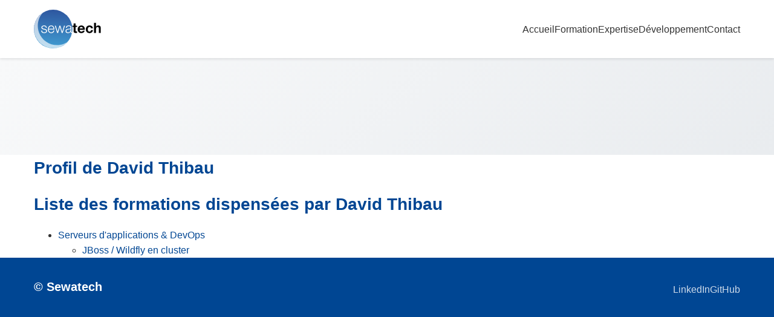

--- FILE ---
content_type: text/html
request_url: https://www.sewatech.fr/david-thibau.html
body_size: 906
content:
<!DOCTYPE html>
<html dir="ltr" lang="fr">
<head>
      <meta charset="UTF-8">
      <meta name="viewport" content="width=device-width, initial-scale=1.0">
      <title>Formation, conseil et développement java - sewatech</title>
      <meta name="description"
            content="Services de formation, conseil et développement logiciel avec Sewatech. Expertise technique pour vos projets informatiques.">
      <link rel="stylesheet" href="css/styles.css">
</head>


<body>
  <header class="header">
  <div class="container">
    <div class="nav">
      <div class="logo">
        <img src="img/logo-full.svg" alt="Sewatech" class="logo-img">
        <span class="logo-text"></span>
      </div>
      <nav class="navigation">
        <button class="nav-toggle" aria-label="Toggle navigation">
          <span></span>
          <span></span>
          <span></span>
        </button>
        <ul class="nav-menu">
          <li><a href="/" class="nav-link">Accueil</a></li>
          <li><a href="/formations" class="nav-link">Formation</a></li>
          <li><a href="/services" class="nav-link">Expertise</a></li>
          <li><a href="/developpement" class="nav-link">Développement</a></li>
          <li><a href="/#contact" class="nav-link">Contact</a></li>
        </ul>
      </nav>
    </div>
  </div>
</header>

  
  <main class="">
    <section id="home" class="hero">
      <div class="container">
        <div class="hero-content">
          <h1 class="hero-title"></h1>
          <p class="hero-subtitle"></p>
        </div>
      </div>
    </section>
    
    <div class="container">
      <div>
  <h2>Profil de David Thibau</h1>
  
  
</div>

<div class="plan">
  <h2>Liste des formations dispensées par David Thibau</h2>
  <ul>
    
    
    
    

    
    
    
    
    

    
    
    
    
    

    
    
    
    
    

    
    <li>
      <a href="formations-administration.html" >Serveurs d'applications & DevOps</a>
      <ul>
          
          <li>
              <a href="/formation-wildfly-cluster.html" title="Formation Formation Wildfly Cluster" >JBoss / Wildfly en cluster</a>
          </li>
          
      </ul>
    </li>
    
    
    
    
    

    
    
    
    
    

    
    
    
    
    

    
    
    
    
    

    
    
</ul>
</div>

<div>
  
</div>

    </div>
  </main>

  <footer class="footer">
  <div class="container">
    <div class="footer-content">
      <div class="footer-left">
        <span class="logo-text">&copy; Sewatech</span>
      </div>
      <div class="footer-right">
        <a href="https://www.linkedin.com/in/hassler/" target="_blank" class="social-link">LinkedIn</a>
        <a href="https://github.com/hasalex" target="_blank" class="social-link">GitHub</a>
      </div>
    </div>
  </div>
</footer>

<script src="js/script.js"></script>

</body>

</html>

--- FILE ---
content_type: text/css
request_url: https://www.sewatech.fr/css/styles.css
body_size: 4500
content:
/* Reset and base styles */
* {
    margin: 0;
    padding: 0;
    box-sizing: border-box;
}

html {
    scroll-behavior: smooth;
}

body {
    font-family: 'Liberation Sans', Arial, Helvetica, sans-serif;
    line-height: 1.6;
    color: #333;
    background-color: #fff;
}

.container {
    width: 100%;
    max-width: 1200px;
    margin: 0 auto;
    padding: 0 1rem;
}

/* Typography */
h1, h2, h3, h4, h5, h6 {
    font-weight: 600;
    margin-bottom: 1rem;
    color: #004693;
}

h1 { font-size: 2rem; }
h2 { font-size: 1.75rem; }
h3 { font-size: 1.5rem; }

p {
    margin-bottom: 1rem;
}

a {
    color: #004693;
    text-decoration: none;
}

a:hover {
    text-decoration: underline;
}

/* Buttons */
.btn {
    display: inline-block;
    padding: 0.75rem 1.5rem;
    border: none;
    border-radius: 4px;
    cursor: pointer;
    font-weight: 500;
    text-align: center;
    transition: all 0.3s ease;
    text-decoration: none;
}

.btn-primary {
    background-color: #004693;
    color: white;
}

.btn-primary:hover {
    background-color: #003366;
    text-decoration: none;
}

.btn-secondary {
    background-color: transparent;
    color: #004693;
    border: 2px solid #004693;
}

.btn-secondary:hover {
    background-color: #004693;
    color: white;
    text-decoration: none;
}

/* Header */
.header {
    background-color: #fff;
    box-shadow: 0 2px 4px rgba(0,0,0,0.1);
    position: sticky;
    top: 0;
    z-index: 1000;
}

.nav {
    display: flex;
    align-items: center;
    justify-content: space-between;
    padding: 1rem 0;
    position: relative;
}

.logo {
    display: flex;
    align-items: center;
    gap: 0.5rem;
}

.logo-img {
    height: 64px;
    width: auto;
}

.logo-text {
    font-size: 1.5rem;
    font-weight: 700;
    color: #004693;
}

/* Navigation */
.nav-toggle {
    display: none;
    background: none;
    border: none;
    flex-direction: column;
    cursor: pointer;
    padding: 0.5rem;
}

.nav-toggle span {
    display: block;
    width: 24px;
    height: 3px;
    background-color: #004693;
    margin: 3px 0;
    transition: 0.3s;
}

.nav-menu {
    display: flex;
    list-style: none;
    gap: 2rem;
}

.nav-link {
    font-weight: 500;
    color: #333;
    transition: color 0.3s ease;
}

.nav-link:hover {
    color: #004693;
    text-decoration: none;
}

/* Hero section */
.hero {
    background: linear-gradient(135deg, #f8f9fa 0%, #e9ecef 100%);
    padding: 4rem 0;
}

.hero-content {
    text-align: center;
    max-width: 800px;
    margin: 0 auto;
}

.hero-title {
    font-size: 2.5rem;
    margin-bottom: 1.5rem;
    color: #004693;
}

.hero-subtitle {
    font-size: 1.25rem;
    color: #666;
    margin-bottom: 2rem;
}

.hero-cta {
    display: flex;
    gap: 1rem;
    justify-content: center;
    flex-wrap: wrap;
}

/* Section titles */
.section-title {
    text-align: center;
    margin-bottom: 3rem;
    font-size: 2rem;
    color: #004693;
}

/* Services section */
.services {
    padding: 4rem 0;
    background-color: #fff;
}

.service-grid {
    display: grid;
    gap: 2rem;
    grid-template-columns: 1fr;
}

.service-card {
    background: #f8f9fa;
    padding: 2rem;
    border-radius: 8px;
    border: 1px solid #e9ecef;
    transition: transform 0.3s ease, box-shadow 0.3s ease;
}

.service-card:hover {
    transform: translateY(-4px);
    box-shadow: 0 8px 24px rgba(0,70,147,0.1);
}

.service-icon {
    color: #004693;
    margin-bottom: 1.5rem;
}

.service-title {
    color: #004693;
    margin-bottom: 1rem;
}

.service-description {
    color: #666;
    margin-bottom: 1.5rem;
}

.service-proof {
    border-top: 1px solid #e9ecef;
    padding-top: 1.5rem;
}

.testimonial {
    font-style: italic;
    color: #555;
    margin-bottom: 0.5rem;
    border-left: 4px solid #004693;
    padding-left: 1rem;
}

.testimonial-author {
    font-size: 0.9rem;
    color: #777;
    margin-bottom: 1rem;
}

/* About section */
.about {
    padding: 4rem 0;
    background-color: #f8f9fa;
}

.about-content {
    max-width: 800px;
    margin: 0 auto;
}

.about-description {
    font-size: 1.1rem;
    color: #666;
    margin-bottom: 2rem;
    text-align: center;
}

.expertise {
    margin-bottom: 2rem;
}

.expertise h3 {
    margin-bottom: 1rem;
    text-align: center;
}

.tech-tags {
    display: flex;
    gap: 0.5rem;
    flex-wrap: wrap;
    justify-content: center;
    margin-bottom: 2rem;
}

.tech-tag {
    background-color: #004693;
    color: white;
    padding: 0.25rem 0.75rem;
    border-radius: 16px;
    font-size: 0.8rem;
    font-weight: 500;
}

.tech-tag:hover {
    transform: scale(1.05);
}

.tech-tag.expert {
    background-color: #28a745;
}

.tech-tag.advanced {
    background-color: #007bff;
}

.tech-tag.intermediate {
    background-color: #6c757d;
}

.experience {
    display: grid;
    gap: 1.5rem;
    grid-template-columns: 1fr;
    text-align: center;
}

.experience-item {
    display: flex;
    flex-direction: column;
    align-items: center;
    gap: 0.5rem;
}

.experience-item strong {
    font-size: 1.5rem;
    color: #004693;
    font-weight: 700;
}

.experience-item span {
    color: #666;
}

/* Contact section */
.contact {
    padding: 4rem 0;
    background-color: #fff;
}

.contact-content {
    display: grid;
    gap: 3rem;
    grid-template-columns: 1fr;
    max-width: 1000px;
    margin: 0 auto;
}

.contact-info h3 {
    margin-bottom: 1rem;
}

.contact-info p {
    color: #666;
    margin-bottom: 2rem;
}

.contact-methods {
    display: grid;
    gap: 1rem;
    grid-template-columns: 1fr;
}

.contact-method {
    display: flex;
    flex-direction: column;
    gap: 0.25rem;
}

.contact-method strong {
    color: #004693;
    font-weight: 600;
}

.contact-method a {
    color: #666;
}

.contact-method a:hover {
    color: #004693;
}

/* Form styles */
.form {
    display: grid;
    gap: 1.5rem;
}

.form-group {
    display: flex;
    flex-direction: column;
    gap: 0.5rem;
}

.form-group label {
    font-weight: 500;
    color: #333;
}

.form-group input,
.form-group select,
.form-group textarea {
    padding: 0.75rem;
    border: 1px solid #ddd;
    border-radius: 4px;
    font-family: inherit;
    font-size: 1rem;
}

.form-group input:focus,
.form-group select:focus,
.form-group textarea:focus {
    outline: none;
    border-color: #004693;
    box-shadow: 0 0 0 2px rgba(0,70,147,0.1);
}

/* Page-specific styles */
.page-hero {
    background: linear-gradient(135deg, #004693 0%, #0056b3 100%);
    color: white;
    padding: 3rem 0;
}

.page-hero-content {
    text-align: center;
    max-width: 800px;
    margin: 0 auto;
}

.page-title {
    font-size: 2.5rem;
    margin-bottom: 1rem;
    color: white;
}

.page-subtitle {
    font-size: 1.25rem;
    margin-bottom: 2rem;
    opacity: 0.9;
}

.breadcrumb {
    display: flex;
    align-items: center;
    justify-content: center;
    gap: 0.5rem;
    font-size: 0.9rem;
}

.breadcrumb a {
    color: rgba(255,255,255,0.8);
    text-decoration: none;
}

.breadcrumb a:hover {
    color: white;
}

.breadcrumb-separator {
    opacity: 0.6;
}

/* Active navigation link */
.nav-link.active {
    color: #004693;
    font-weight: 600;
}

/* Formations overview */
.formations-overview {
    padding: 3rem 0;
    background-color: #f8f9fa;
}

.overview-content {
    text-align: center;
    max-width: 800px;
    margin: 0 auto;
}

.overview-content h2 {
    margin-bottom: 1.5rem;
}

.overview-content p {
    font-size: 1.1rem;
    color: #666;
    margin-bottom: 2rem;
}

.overview-stats {
    display: grid;
    grid-template-columns: repeat(auto-fit, minmax(200px, 1fr));
    gap: 2rem;
    margin-top: 2rem;
}

.stat-item {
    text-align: center;
}

.stat-item strong {
    display: block;
    font-size: 2rem;
    color: #004693;
    font-weight: 700;
    margin-bottom: 0.5rem;
}

.stat-item span {
    color: #666;
    font-size: 0.9rem;
}

/* Formations catalog */
.formations-catalog {
    padding: 4rem 0;
    background-color: white;
}

.formation-category {
    margin-bottom: 4rem;
}

.formation-category:last-child {
    margin-bottom: 0;
}

.category-title {
    font-size: 1.75rem;
    color: #004693;
    margin-bottom: 2rem;
    text-align: center;
    position: relative;
}

.category-title::after {
    content: '';
    display: block;
    width: 60px;
    height: 3px;
    background-color: #004693;
    margin: 0.75rem auto 0;
}

.formation-grid {
    display: grid;
    gap: 2rem;
    grid-template-columns: 1fr;
}

.formation-card {
    background: #fff;
    border: 1px solid #e9ecef;
    border-radius: 8px;
    overflow: hidden;
    transition: transform 0.3s ease, box-shadow 0.3s ease;
}

.formation-card:hover {
    transform: translateY(-4px);
    box-shadow: 0 8px 24px rgba(0,70,147,0.1);
}

.formation-header {
    background: #f8f9fa;
    padding: 1.5rem;
    border-bottom: 1px solid #e9ecef;
    display: flex;
    justify-content: space-between;
}

.formation-header h4 {
    color: #004693;
    font-size: 1.25rem;
    margin: 0;
}

.formation-meta span {
    background: #004693;
    color: white;
    padding: 0.5rem 1rem;
    border-radius: 16px;
    font-size: 0.85rem;
    font-weight: 500;
}

.archive {
	background-color: #ffffff;
    opacity: 60%;
}
.archive h1:after, a.archive:after {
	content: " (archive)";
}

.duration {
    background: #28a745 !important;
}

.level {
    background: #6c757d !important;
}

.formation-content {
    padding: 2rem;
}

.formation-content p {
    color: #666;
    margin-bottom: 1.5rem;
}

.formation-topics {
    list-style: none;
    margin-bottom: 2rem;
}

.formation-topics li {
    padding: 0.5rem 0;
    padding-left: 1.5rem;
    position: relative;
    color: #555;
    border-bottom: 1px solid #f8f9fa;
}

.formation-topics li::before {
    content: '✓';
    position: absolute;
    left: 0;
    color: #28a745;
    font-weight: bold;
}

.formation-topics li:last-child {
    border-bottom: none;
}

.formation-testimonial {
    background: #f8f9fa;
    padding: 1.5rem;
    border-radius: 6px;
    border-left: 4px solid #004693;
}

.formation-testimonial blockquote {
    font-style: italic;
    color: #555;
    margin-bottom: 0.75rem;
    font-size: 0.95rem;
}

.formation-testimonial cite {
    font-size: 0.85rem;
    color: #777;
    font-style: normal;
}

.formation-actions {
    margin-top: 1.5rem;
    text-align: center;
}

.formation-header h4 a {
    color: #004693;
    text-decoration: none;
}

.formation-header h4 a:hover {
    text-decoration: underline;
}

.btn-sm {
    padding: 0.5rem 1rem;
    font-size: 0.9rem;
}

/* Benefits section */
.formation-benefits {
    padding: 4rem 0;
    background-color: #f8f9fa;
}

.benefits-grid {
    display: grid;
    gap: 2rem;
    grid-template-columns: 1fr;
    margin-top: 3rem;
}

.benefit-card {
    background: white;
    padding: 2rem;
    border-radius: 8px;
    text-align: center;
    border: 1px solid #e9ecef;
}

.benefit-icon {
    color: #004693;
    margin-bottom: 1.5rem;
}

.benefit-card h3 {
    color: #004693;
    margin-bottom: 1rem;
}

.benefit-card p {
    color: #666;
    margin: 0;
}

/* CTA section */
.formation-cta {
    padding: 4rem 0;
    background: linear-gradient(135deg, #004693 0%, #0056b3 100%);
    color: white;
}

.cta-content {
    text-align: center;
    max-width: 600px;
    margin: 0 auto;
}

.cta-content h2 {
    margin-bottom: 1rem;
}

.cta-content p {
    font-size: 1.1rem;
    margin-bottom: 2rem;
    opacity: 0.9;
}

.cta-actions {
    display: flex;
    gap: 1rem;
    justify-content: center;
    flex-wrap: wrap;
}

.formation-cta .btn-secondary {
    border-color: white;
    color: white;
}

.formation-cta .btn-secondary:hover {
    background-color: white;
    color: #004693;
}

/* Course detail page styles */
.course-overview {
    padding: 3rem 0;
    background-color: white;
}

.course-info-grid {
    display: grid;
    gap: 3rem;
    grid-template-columns: 1fr;
}

.course-main-info h2 {
    margin-bottom: 1.5rem;
}

.course-description {
    font-size: 1.1rem;
    color: #666;
    margin-bottom: 2rem;
}

.course-highlights {
    display: grid;
    grid-template-columns: repeat(auto-fit, minmax(120px, 1fr));
    gap: 1.5rem;
    margin-top: 2rem;
}

.highlight-item {
    text-align: center;
    padding: 1rem;
    background: #f8f9fa;
    border-radius: 8px;
    border: 1px solid #e9ecef;
}

.highlight-item strong {
    display: block;
    font-size: 1.5rem;
    color: #004693;
    font-weight: 700;
    margin-bottom: 0.5rem;
}

.highlight-item span {
    color: #666;
    font-size: 0.9rem;
}

.meta-card {
    background: #f8f9fa;
    padding: 2rem;
    border-radius: 8px;
    border: 1px solid #e9ecef;
}

.meta-card h3 {
    margin-bottom: 1.5rem;
    color: #004693;
}

.meta-items {
    display: grid;
    gap: 1rem;
}

.meta-item {
    display: flex;
    justify-content: space-between;
    align-items: center;
    padding: 0.75rem 0;
    border-bottom: 1px solid #e9ecef;
}

.meta-item:last-child {
    border-bottom: none;
}

.meta-label {
    font-weight: 500;
    color: #333;
}

.meta-value {
    color: #666;
    text-align: right;
}

/* Audience section */
.course-audience {
    padding: 4rem 0;
    background-color: #f8f9fa;
}

.audience-grid {
    display: grid;
    gap: 2rem;
    grid-template-columns: 1fr;
    margin-top: 3rem;
}

.audience-card {
    background: white;
    padding: 2rem;
    border-radius: 8px;
    text-align: center;
    border: 1px solid #e9ecef;
    transition: transform 0.3s ease, box-shadow 0.3s ease;
}

.audience-card:hover {
    transform: translateY(-4px);
    box-shadow: 0 8px 24px rgba(0,70,147,0.1);
}

.audience-icon {
    color: #004693;
    margin-bottom: 1.5rem;
}

.audience-card h3 {
    color: #004693;
    margin-bottom: 1rem;
}

.audience-card p {
    color: #666;
    margin: 0;
}

/* Prerequisites section */
.course-prerequisites {
    padding: 4rem 0;
    background-color: white;
}

.prerequisites-content {
    display: grid;
    gap: 3rem;
    grid-template-columns: 1fr;
    margin-top: 3rem;
}

.prerequisites-required,
.prerequisites-recommended {
    padding: 2rem;
    border-radius: 8px;
    border: 1px solid #e9ecef;
}

.prerequisites-required {
    background: #f0fff4;
    border-color: #c6f6d5;
}

.prerequisites-recommended {
    background: #f0fff499;
    border-color: #c6f6d599;
}

.prerequisites-required h3 {
    color: #2f855a;
    margin-bottom: 1.5rem;
}

.prerequisites-recommended h3 {
    color: #2f855a99;
    margin-bottom: 1.5rem;
}

.prerequisites-list {
    list-style: none;
    margin: 0;
}

.prerequisites-list li {
    padding: 0.5rem 0;
    padding-left: 1.5rem;
    position: relative;
    color: #555;
}

.prerequisites-required .prerequisites-list li::before {
    content: '●';
    position: absolute;
    left: 0;
    color: #2f855a;
    font-weight: bold;
}

.prerequisites-recommended .prerequisites-list li::before {
    content: '○';
    position: absolute;
    left: 0;
    color: #2f855a;
    font-weight: bold;
}

/* Environment section */
.course-environment {
    padding: 4rem 0;
    background-color: #f8f9fa;
}

.environment-grid {
    display: grid;
    gap: 2rem;
    grid-template-columns: 1fr;
    margin-top: 3rem;
}

.environment-category {
    background: white;
    padding: 2rem;
    border-radius: 8px;
    border: 1px solid #e9ecef;
}

.environment-category h3 {
    color: #004693;
    margin-bottom: 1.5rem;
}

.tech-list {
    display: flex;
    flex-wrap: wrap;
    gap: 0.5rem;
}

.tech-item {
    background: #004693;
    color: white;
    padding: 0.25rem 0.75rem;
    border-radius: 16px;
    font-size: 0.85rem;
    font-weight: 500;
}

.tools-list,
.system-requirements {
    display: grid;
    gap: 1rem;
}

.tool-item,
.requirement-item {
    padding: 0.75rem 0;
    border-bottom: 1px solid #f8f9fa;
}

.tool-item:last-child,
.requirement-item:last-child {
    border-bottom: none;
}

/* Program section */
.course-program {
    padding: 4rem 0;
    background-color: white;
}

.program-days {
    margin-top: 3rem;
}

.program-day {
    background: #f8f9fa;
    border-radius: 8px;
    margin-bottom: 2rem;
    overflow: hidden;
    border: 1px solid #e9ecef;
}

.program-day:last-child {
    margin-bottom: 0;
}

.day-header {
    background: #004693;
    color: white;
    padding: 1.5rem 2rem;
    display: flex;
    justify-content: space-between;
    align-items: center;
}

.day-header h3 {
    color: white;
    margin: 0;
}

.day-duration {
    background: rgba(255,255,255,0.2);
    padding: 0.25rem 0.75rem;
    border-radius: 16px;
    font-size: 0.85rem;
    font-weight: 500;
}

.day-content {
    padding: 2rem;
}

.day-content h4 {
    color: #004693;
    margin-bottom: 1rem;
    font-size: 1.1rem;
}

.program-day .sect2 {
    list-style: none;
    margin: 0 0 1.5rem 0;
}

.program-day .sect2 li {
    padding-left: 1.5rem;
    position: relative;
    color: #555;
}

.program-day .sect2 li:last-child {
    border-bottom: none;
}

.program-day .sect2 li::before {
    content: '→';
    position: absolute;
    left: 0;
    color: #004693;
    font-weight: bold;
}

.program-day .sect2 li strong {
    color: #28a745;
}

/* Outcomes section */
.course-outcomes {
    padding: 4rem 0;
    background-color: #f8f9fa;
}

.outcomes-grid {
    display: grid;
    gap: 2rem;
    grid-template-columns: 1fr;
    margin-top: 3rem;
}

.outcome-category {
    background: white;
    padding: 2rem;
    border-radius: 8px;
    border: 1px solid #e9ecef;
}

.outcome-category h3 {
    color: #004693;
    margin-bottom: 1.5rem;
}

.outcomes-list,
.deliverables-list,
.certification-list {
    list-style: none;
    margin: 0;
}

.outcomes-list li,
.deliverables-list li,
.certification-list li {
    padding: 0.5rem 0;
    padding-left: 1.5rem;
    position: relative;
    color: #555;
}

.outcomes-list li::before,
.deliverables-list li::before {
    content: '✓';
    position: absolute;
    left: 0;
    color: #28a745;
    font-weight: bold;
}

.certification-list li::before {
    content: '🏆';
    position: absolute;
    left: 0;
}

.certification-info p {
    color: #666;
    margin-bottom: 1rem;
}

/* Testimonial section */
.course-testimonial {
    padding: 4rem 0;
    background: linear-gradient(135deg, #f8f9fa 0%, #e9ecef 100%);
}

.testimonial-content {
    max-width: 800px;
    margin: 0 auto;
    text-align: center;
}

.main-testimonial {
    font-size: 1.25rem;
    font-style: italic;
    color: #555;
    margin-bottom: 2rem;
    padding: 2rem;
    background: white;
    border-radius: 8px;
    border-left: 4px solid #004693;
}

.testimonial-author {
    display: flex;
    justify-content: space-between;
    align-items: center;
    flex-wrap: wrap;
    gap: 1rem;
}

.author-info strong {
    display: block;
    color: #004693;
    font-size: 1.1rem;
    margin-bottom: 0.25rem;
}

.author-info span {
    color: #666;
    font-size: 0.9rem;
}

.testimonial-rating {
    display: flex;
    align-items: center;
    gap: 0.5rem;
}

.stars {
    color: #ffd700;
    font-size: 1.25rem;
}

.rating-text {
    color: #004693;
    font-weight: 600;
}

/* Conseil page styles */
.conseil-overview {
    padding: 3rem 0;
    background-color: white;
}

.overview-content {
    max-width: 1000px;
    margin: 0 auto;
}

.overview-content h2 {
    text-align: center;
    margin-bottom: 1.5rem;
}

.overview-content p {
    font-size: 1.1rem;
    color: #666;
    text-align: center;
    margin-bottom: 3rem;
}

.conseil-values {
    display: grid;
    gap: 2rem;
    grid-template-columns: 1fr;
    margin-top: 3rem;
}

.value-item {
    text-align: center;
    padding: 2rem;
    background: #f8f9fa;
    border-radius: 8px;
    border: 1px solid #e9ecef;
}

.value-icon {
    color: #004693;
    margin-bottom: 1.5rem;
}

.value-item h3 {
    color: #004693;
    margin-bottom: 1rem;
}

.value-item p {
    color: #666;
    margin: 0;
    font-size: 1rem;
}

/* Services grid */
.conseil-services {
    padding: 4rem 0;
    background-color: #f8f9fa;
}

.services-grid {
    display: grid;
    gap: 2rem;
    grid-template-columns: 1fr;
    margin-top: 3rem;
}

.service-detail-card {
    background: white;
    padding: 2rem;
    border-radius: 8px;
    border: 1px solid #e9ecef;
    transition: transform 0.3s ease, box-shadow 0.3s ease;
}

.service-detail-card:hover {
    transform: translateY(-4px);
    box-shadow: 0 8px 24px rgba(0,70,147,0.1);
}

.service-detail-card .service-icon {
    color: #004693;
    margin-bottom: 1.5rem;
}

.service-detail-card h3 {
    color: #004693;
    margin-bottom: 1rem;
}

.service-detail-card p {
    color: #666;
    margin-bottom: 1.5rem;
}

.service-features {
    list-style: none;
    margin-bottom: 1.5rem;
}

.service-features li {
    padding: 0.5rem 0;
    padding-left: 1.5rem;
    position: relative;
    color: #555;
    border-bottom: 1px solid #f8f9fa;
}

.service-features li::before {
    content: '✓';
    position: absolute;
    left: 0;
    color: #28a745;
    font-weight: bold;
}

.service-features li:last-child {
    border-bottom: none;
}

.service-duration {
    background: #e3f2fd;
    padding: 0.75rem;
    border-radius: 6px;
    color: #004693;
    font-size: 0.9rem;
    border-left: 4px solid #004693;
}

/* Projects section */
.conseil-projects {
    padding: 4rem 0;
    background-color: white;
}

.projects-intro {
    text-align: center;
    color: #666;
    font-size: 1.1rem;
    margin-bottom: 3rem;
    max-width: 600px;
    margin-left: auto;
    margin-right: auto;
}

.projects-grid {
    display: grid;
    gap: 3rem;
    margin-top: 3rem;
}

.project-card {
    background: #f8f9fa;
    border-radius: 8px;
    overflow: hidden;
    border: 1px solid #e9ecef;
    transition: transform 0.3s ease, box-shadow 0.3s ease;
}

.project-card:hover {
    transform: translateY(-4px);
    box-shadow: 0 12px 32px rgba(0,70,147,0.1);
}

.project-header {
    background: #004693;
    color: white;
    padding: 1.5rem;
    display: flex;
    justify-content: space-between;
}

.project-meta {
    display: flex;
    gap: 1rem;
    margin-bottom: 1rem;
    flex-wrap: wrap;
}

.project-type,
.project-duration {
    background: rgba(255,255,255,0.2);
    padding: 0.25rem 0.75rem;
    border-radius: 16px;
    font-size: 0.85rem;
    font-weight: 500;
}

.project-header h3 {
    color: white;
    margin: 0;
    font-size: 1.5rem;
}

.project-content {
    padding: 2rem;
}

.project-content h4 {
    color: #004693;
    margin-bottom: 1rem;
    margin-top: 2rem;
    font-size: 1.1rem;
}

.project-content h4:first-child {
    margin-top: 0;
}

.project-context p,
.project-solution p,
.project-results p {
    color: #666;
    margin-bottom: 1rem;
}

.project-challenges ul,
.project-solution ul {
    list-style: none;
    margin-bottom: 1.5rem;
}

.project-challenges li,
.project-solution li {
    padding: 0.5rem 0;
    padding-left: 1.5rem;
    position: relative;
    color: #555;
}

.project-challenges li::before {
    content: '⚠';
    position: absolute;
    left: 0;
    color: #dc3545;
}

.project-solution li::before {
    content: '→';
    position: absolute;
    left: 0;
    color: #004693;
    font-weight: bold;
}

.results-metrics {
    display: grid;
    grid-template-columns: repeat(auto-fit, minmax(120px, 1fr));
    gap: 1.5rem;
    margin: 1.5rem 0;
}

.metric-item {
    text-align: center;
    padding: 1rem;
    background: white;
    border-radius: 8px;
    border: 2px solid #e3f2fd;
}

.metric-item strong {
    display: block;
    font-size: 1.5rem;
    color: #004693;
    font-weight: 700;
    margin-bottom: 0.5rem;
}

.metric-item span {
    color: #666;
    font-size: 0.9rem;
}

.tech-stack {
    display: flex;
    flex-wrap: wrap;
    gap: 0.5rem;
    margin-top: 1rem;
}

.project-card .tech-item {
    background: #004693;
    color: white;
    padding: 0.25rem 0.75rem;
    border-radius: 16px;
    font-size: 0.85rem;
    font-weight: 500;
}

/* Conseil testimonial */
.conseil-testimonial {
    padding: 4rem 0;
    background: linear-gradient(135deg, #f8f9fa 0%, #e9ecef 100%);
}

/* Development page styles */
.dev-overview {
    padding: 3rem 0;
    background-color: white;
}

.dev-values {
    display: grid;
    gap: 2rem;
    grid-template-columns: 1fr;
    margin-top: 3rem;
}

/* Technologies section */
.dev-technologies {
    padding: 4rem 0;
    background-color: #f8f9fa;
}

.tech-overview {
    display: grid;
    gap: 2rem;
    grid-template-columns: 1fr;
    margin-top: 3rem;
}

.tech-category-compact {
    background: white;
    padding: 2rem;
    border-radius: 8px;
    border: 1px solid #e9ecef;
    text-align: center;
}

.tech-category-compact h3 {
    color: #004693;
    margin-bottom: 1.5rem;
    font-size: 1.25rem;
}

.expertise-legend {
    display: flex;
    justify-content: center;
    gap: 2rem;
    margin-top: 3rem;
    flex-wrap: wrap;
}

.legend-item {
    display: flex;
    align-items: center;
    gap: 0.75rem;
    background: white;
    padding: 1rem 1.5rem;
    border-radius: 8px;
    border: 1px solid #e9ecef;
}

.legend-item .tech-tag {
    padding: 0.25rem 0.75rem;
    border-radius: 16px;
    font-size: 0.8rem;
    font-weight: 500;
    color: white;
}

.legend-text {
    color: #666;
    font-size: 0.9rem;
}

/* Dev projects section */
.dev-projects {
    padding: 4rem 0;
    background-color: white;
}

/* Dev testimonial */
.dev-testimonial {
    padding: 4rem 0;
    background: linear-gradient(135deg, #f8f9fa 0%, #e9ecef 100%);
}

/* Dev CTA */
.common-cta {
    padding: 4rem 0;
    background: linear-gradient(135deg, #f8f9fa 0%, #e9ecef 100%);
}

.common-cta .cta-content {
    text-align: center;
    max-width: 600px;
    margin: 0 auto;
}

.common-cta .cta-content h2 {
    margin-bottom: 1rem;
}

.common-cta .cta-content p {
    font-size: 1.1rem;
    margin-bottom: 2rem;
    opacity: 0.9;
}

.common-cta .cta-actions {
    display: flex;
    gap: 1rem;
    justify-content: center;
    flex-wrap: wrap;
    margin-bottom: 2rem;
}

.common-cta .cta-info {
    opacity: 0.8;
}

/* Footer */
.footer {
    background-color: #004693;
    color: white;
    padding: 2rem 0;
}

.footer-content {
    display: flex;
    align-items: center;
    justify-content: space-between;
    flex-wrap: wrap;
    gap: 1rem;
}

.footer-left .logo-text {
    color: white;
    font-size: 1.25rem;
    font-weight: 600;
    margin-bottom: 0.5rem;
    display: block;
}

.footer-left p {
    color: rgba(255,255,255,0.8);
    margin: 0;
    font-size: 0.9rem;
}

.footer-right {
    display: flex;
    gap: 1.5rem;
}

.social-link {
    color: rgba(255,255,255,0.8);
    font-weight: 500;
    transition: color 0.3s ease;
}

.social-link:hover {
    color: white;
    text-decoration: none;
}

.plan ul {
    padding-left: 40px;
}

/* Mobile styles */
@media (max-width: 768px) {
    .nav-toggle {
        display: flex;
    }
    
    .nav-menu {
        position: absolute;
        top: 100%;
        left: 0;
        width: 100%;
        background-color: white;
        box-shadow: 0 4px 8px rgba(0,0,0,0.1);
        flex-direction: column;
        padding: 1rem 0;
        opacity: 0;
        visibility: hidden;
        transform: translateY(-10px);
        transition: all 0.3s ease;
        z-index: 1000;
    }
    
    .nav-menu.active {
        opacity: 1;
        visibility: visible;
        transform: translateY(0);
    }
    
    .nav-menu li {
        text-align: center;
        padding: 0.5rem 0;
    }
    
    .hero-title {
        font-size: 2rem;
    }
    
    .hero-subtitle {
        font-size: 1.1rem;
    }
    
    .hero-cta {
        flex-direction: column;
        align-items: center;
    }
    
    .btn {
        width: 100%;
        max-width: 280px;
    }
    
    .contact-methods {
        grid-template-columns: 1fr;
    }
    
    .footer-content {
        flex-direction: column;
        text-align: center;
    }
}

/* Tablet styles */
@media (min-width: 769px) {
    .service-grid {
        grid-template-columns: 1fr;
    }
    
    .contact-content {
        grid-template-columns: 1fr 1fr;
        align-items: start;
    }
    
    .contact-methods {
        grid-template-columns: 1fr 1fr;
    }
    
    .experience {
        grid-template-columns: repeat(3, 1fr);
    }
}

/* Desktop styles */
@media (min-width: 1024px) {
    .hero-title {
        font-size: 3rem;
    }
    
    .hero-subtitle {
        font-size: 1.375rem;
    }
    
    .service-grid {
        grid-template-columns: repeat(3, 1fr);
    }
    
    .hero-cta {
        flex-direction: row;
    }
    
    .btn {
        width: auto;
    }
    
    .formation-grid {
        grid-template-columns: repeat(2, 1fr);
    }
    
    .benefits-grid {
        grid-template-columns: repeat(2, 1fr);
    }
    
    .course-info-grid {
        grid-template-columns: 2fr 1fr;
    }
    
    .audience-grid {
        grid-template-columns: repeat(3, 1fr);
    }
    
    .prerequisites-content {
        grid-template-columns: repeat(2, 1fr);
    }
    
    .environment-grid {
        grid-template-columns: repeat(2, 1fr);
    }
    
    .outcomes-grid {
        grid-template-columns: repeat(2, 1fr);
    }
    
    .conseil-values {
        grid-template-columns: repeat(3, 1fr);
    }
    
    .services-grid {
        grid-template-columns: repeat(2, 1fr);
    }
    
    .dev-values {
        grid-template-columns: repeat(3, 1fr);
    }
    
    .tech-overview {
        grid-template-columns: repeat(2, 1fr);
    }
    
    .expertise-legend {
        flex-direction: row;
        justify-content: center;
    }
}

--- FILE ---
content_type: application/javascript
request_url: https://www.sewatech.fr/js/script.js
body_size: 649
content:
// Mobile navigation toggle
document.addEventListener('DOMContentLoaded', function() {
    const navToggle = document.querySelector('.nav-toggle');
    const navMenu = document.querySelector('.nav-menu');
    const navLinks = document.querySelectorAll('.nav-link');

    // Toggle mobile menu
    if (navToggle) {
        navToggle.addEventListener('click', function() {
            navMenu.classList.toggle('active');
            
            // Toggle hamburger animation
            const spans = navToggle.querySelectorAll('span');
            if (navMenu.classList.contains('active')) {
                spans[0].style.transform = 'rotate(45deg) translate(5px, 5px)';
                spans[1].style.opacity = '0';
                spans[2].style.transform = 'rotate(-45deg) translate(7px, -6px)';
            } else {
                spans[0].style.transform = 'none';
                spans[1].style.opacity = '1';
                spans[2].style.transform = 'none';
            }
        });
    }

    // Close mobile menu when clicking on a link
    navLinks.forEach(link => {
        link.addEventListener('click', function() {
            if (navMenu) {
                navMenu.classList.remove('active');
                
                // Reset hamburger animation
                if (navToggle) {
                    const spans = navToggle.querySelectorAll('span');
                    spans[0].style.transform = 'none';
                    spans[1].style.opacity = '1';
                    spans[2].style.transform = 'none';
                }
            }
        });
    });

    // Close mobile menu when clicking outside
    document.addEventListener('click', function(event) {
        if (navMenu && navToggle && !navToggle.contains(event.target) && !navMenu.contains(event.target)) {
            navMenu.classList.remove('active');
            
            // Reset hamburger animation
            const spans = navToggle.querySelectorAll('span');
            spans[0].style.transform = 'none';
            spans[1].style.opacity = '1';
            spans[2].style.transform = 'none';
        }
    });
});

// Smooth scrolling for anchor links
document.querySelectorAll('a[href^="#"]').forEach(anchor => {
    anchor.addEventListener('click', function(e) {
        e.preventDefault();
        const target = document.querySelector(this.getAttribute('href'));
        if (target) {
            const headerOffset = 80;
            const elementPosition = target.getBoundingClientRect().top;
            const offsetPosition = elementPosition + window.pageYOffset - headerOffset;
            
            window.scrollTo({
                top: offsetPosition,
                behavior: 'smooth'
            });
        }
    });
});


--- FILE ---
content_type: image/svg+xml
request_url: https://www.sewatech.fr/img/logo-full.svg
body_size: 11666
content:
<?xml version="1.0" encoding="UTF-8" standalone="no"?>
<!-- Created with Inkscape (http://www.inkscape.org/) -->

<svg
   xmlns:dc="http://purl.org/dc/elements/1.1/"
   xmlns:cc="http://creativecommons.org/ns#"
   xmlns:rdf="http://www.w3.org/1999/02/22-rdf-syntax-ns#"
   xmlns:svg="http://www.w3.org/2000/svg"
   xmlns="http://www.w3.org/2000/svg"
   xmlns:sodipodi="http://sodipodi.sourceforge.net/DTD/sodipodi-0.dtd"
   xmlns:inkscape="http://www.inkscape.org/namespaces/inkscape"
   width="37.594379mm"
   height="21.633392mm"
   id="svg2269"
   sodipodi:version="0.32"
   inkscape:version="0.92.3 (2405546, 2018-03-11)"
   sodipodi:docname="logo-full.svg"
   inkscape:output_extension="org.inkscape.output.svg.inkscape"
   version="1.1">
  <defs
     id="defs2271">
    <linearGradient
       y2="-12.9292"
       x2="43.221001"
       y1="95.244102"
       x1="38.543499"
       gradientUnits="userSpaceOnUse"
       id="SVGID_1_">
      <stop
         id="stop2489"
         style="stop-color:#43A9DB"
         offset="0" />
      <stop
         id="stop2491"
         style="stop-color:#2B4B97"
         offset="1" />
    </linearGradient>
  </defs>
  <sodipodi:namedview
     id="base"
     pagecolor="#ffffff"
     bordercolor="#666666"
     borderopacity="1.0"
     inkscape:pageopacity="0.0"
     inkscape:pageshadow="2"
     inkscape:zoom="1.6360264"
     inkscape:cx="-28.535208"
     inkscape:cy="-29.397099"
     inkscape:document-units="px"
     inkscape:current-layer="layer1"
     inkscape:window-width="1400"
     inkscape:window-height="990"
     inkscape:window-x="67"
     inkscape:window-y="27"
     showgrid="false"
     fit-margin-top="0"
     fit-margin-left="0"
     fit-margin-right="0"
     fit-margin-bottom="0"
     inkscape:window-maximized="0" />
  <metadata
     id="metadata2274">
    <rdf:RDF>
      <cc:Work
         rdf:about="">
        <dc:format>image/svg+xml</dc:format>
        <dc:type
           rdf:resource="http://purl.org/dc/dcmitype/StillImage" />
        <dc:title></dc:title>
      </cc:Work>
    </rdf:RDF>
  </metadata>
  <g
     inkscape:label="Calque 1"
     inkscape:groupmode="layer"
     id="layer1"
     transform="translate(-120.38407,-80.051612)">
    <circle
       transform="translate(120.37307,80.04061)"
       style="fill:url(#SVGID_1_)"
       id="circle2493"
       r="40.882"
       cy="40.893002"
       cx="40.893002" />
    <g
       transform="translate(120.37307,80.04061)"
       id="g2495">
      <path
         style="fill:#ffffff"
         id="path2497"
         d="M 25.183,36.753 C 24.965,36.328 24.673,35.977 24.308,35.7 23.942,35.423 23.522,35.221 23.047,35.092 22.572,34.964 22.068,34.9 21.534,34.9 c -0.415,0 -0.835,0.044 -1.261,0.133 -0.426,0.089 -0.815,0.237 -1.171,0.445 -0.356,0.208 -0.643,0.479 -0.86,0.815 -0.218,0.337 -0.326,0.752 -0.326,1.246 0,0.415 0.104,0.767 0.312,1.053 0.208,0.287 0.47,0.529 0.786,0.727 0.316,0.198 0.662,0.361 1.038,0.49 0.375,0.128 0.722,0.232 1.038,0.311 l 2.491,0.564 c 0.534,0.079 1.063,0.222 1.587,0.43 0.524,0.208 0.989,0.48 1.394,0.816 0.405,0.336 0.736,0.751 0.994,1.246 0.257,0.495 0.386,1.078 0.386,1.75 0,0.831 -0.188,1.538 -0.563,2.121 -0.376,0.583 -0.856,1.058 -1.439,1.424 -0.583,0.366 -1.241,0.627 -1.972,0.786 -0.732,0.158 -1.453,0.237 -2.165,0.237 -1.8,0 -3.258,-0.425 -4.375,-1.275 -1.117,-0.85 -1.755,-2.214 -1.913,-4.093 h 1.869 c 0.079,1.266 0.539,2.22 1.379,2.862 0.84,0.642 1.884,0.964 3.129,0.964 0.455,0 0.924,-0.049 1.409,-0.148 0.484,-0.099 0.935,-0.267 1.35,-0.504 0.416,-0.237 0.756,-0.538 1.023,-0.904 0.267,-0.366 0.4,-0.816 0.4,-1.35 0,-0.455 -0.094,-0.835 -0.282,-1.142 -0.188,-0.306 -0.44,-0.563 -0.756,-0.771 -0.316,-0.208 -0.678,-0.38 -1.083,-0.519 -0.406,-0.138 -0.816,-0.257 -1.231,-0.356 L 20.32,41.724 c -0.613,-0.158 -1.177,-0.341 -1.691,-0.549 -0.514,-0.208 -0.964,-0.464 -1.35,-0.771 -0.385,-0.306 -0.687,-0.682 -0.904,-1.127 -0.218,-0.445 -0.327,-0.994 -0.327,-1.646 0,-0.771 0.173,-1.434 0.519,-1.987 0.346,-0.553 0.796,-0.998 1.35,-1.334 0.554,-0.336 1.172,-0.583 1.854,-0.742 0.682,-0.158 1.359,-0.237 2.032,-0.237 0.771,0 1.487,0.099 2.15,0.297 0.662,0.198 1.246,0.504 1.75,0.919 0.504,0.415 0.904,0.93 1.201,1.542 0.296,0.613 0.464,1.335 0.504,2.166 H 25.539 C 25.519,37.677 25.4,37.178 25.183,36.753 Z"
         inkscape:connector-curvature="0" />
      <path
         style="fill:#ffffff"
         id="path2499"
         d="m 32.019,44.02 c 0.188,0.722 0.489,1.37 0.905,1.943 0.415,0.574 0.939,1.048 1.572,1.424 0.633,0.376 1.394,0.563 2.284,0.563 1.364,0 2.432,-0.356 3.203,-1.068 0.771,-0.712 1.305,-1.661 1.602,-2.847 h 1.869 c -0.396,1.74 -1.123,3.084 -2.18,4.034 -1.058,0.949 -2.556,1.423 -4.493,1.423 -1.207,0 -2.25,-0.212 -3.129,-0.638 -0.88,-0.425 -1.597,-1.008 -2.15,-1.75 -0.554,-0.742 -0.964,-1.602 -1.231,-2.581 -0.267,-0.979 -0.4,-2.012 -0.4,-3.1 0,-1.008 0.134,-1.997 0.4,-2.966 0.267,-0.969 0.677,-1.834 1.231,-2.595 0.553,-0.761 1.271,-1.374 2.15,-1.839 0.88,-0.464 1.923,-0.697 3.129,-0.697 1.226,0 2.273,0.248 3.144,0.742 0.871,0.494 1.577,1.142 2.121,1.942 0.543,0.801 0.934,1.721 1.171,2.759 0.237,1.038 0.336,2.091 0.296,3.159 H 31.737 c 0,0.673 0.094,1.37 0.282,2.092 z m 9.253,-5.71 C 41.044,37.658 40.723,37.079 40.308,36.575 39.893,36.071 39.389,35.665 38.795,35.359 38.202,35.053 37.529,34.9 36.778,34.9 c -0.771,0 -1.454,0.153 -2.047,0.459 -0.593,0.307 -1.097,0.712 -1.513,1.216 -0.415,0.504 -0.747,1.087 -0.994,1.75 -0.247,0.663 -0.411,1.34 -0.489,2.032 h 9.907 C 41.624,39.645 41.5,38.962 41.272,38.31 Z"
         inkscape:connector-curvature="0" />
      <path
         style="fill:#ffffff"
         id="path2501"
         d="m 46.478,33.772 3.915,13.11 h 0.059 l 3.737,-13.11 h 2.106 l 3.737,13.11 h 0.06 l 3.914,-13.11 h 1.988 L 61.07,49.077 H 59.023 L 55.256,36.204 h -0.06 L 51.459,49.077 H 49.412 L 44.489,33.772 Z"
         inkscape:connector-curvature="0" />
      <path
         style="fill:#ffffff"
         id="path2503"
         d="m 68.397,36.145 c 0.316,-0.653 0.746,-1.187 1.29,-1.602 0.544,-0.416 1.181,-0.722 1.913,-0.919 0.73,-0.198 1.542,-0.297 2.432,-0.297 0.672,0 1.345,0.064 2.018,0.193 0.672,0.129 1.275,0.371 1.809,0.727 0.534,0.356 0.969,0.855 1.305,1.498 0.336,0.643 0.505,1.478 0.505,2.506 v 8.126 c 0,0.752 0.366,1.127 1.097,1.127 0.219,0 0.416,-0.04 0.594,-0.119 v 1.572 c -0.218,0.04 -0.41,0.069 -0.578,0.089 -0.168,0.02 -0.381,0.03 -0.638,0.03 -0.475,0 -0.855,-0.064 -1.142,-0.193 -0.287,-0.128 -0.51,-0.312 -0.668,-0.549 -0.158,-0.237 -0.262,-0.519 -0.311,-0.845 -0.051,-0.326 -0.074,-0.687 -0.074,-1.083 h -0.061 c -0.336,0.495 -0.677,0.934 -1.022,1.32 -0.347,0.386 -0.731,0.708 -1.157,0.964 -0.426,0.257 -0.91,0.455 -1.453,0.593 -0.544,0.138 -1.191,0.208 -1.943,0.208 -0.711,0 -1.379,-0.084 -2.002,-0.252 -0.622,-0.167 -1.166,-0.435 -1.631,-0.801 -0.465,-0.366 -0.83,-0.831 -1.098,-1.394 -0.267,-0.563 -0.4,-1.231 -0.4,-2.002 0,-1.068 0.238,-1.903 0.713,-2.506 0.475,-0.603 1.102,-1.063 1.883,-1.379 0.781,-0.316 1.661,-0.538 2.64,-0.667 0.979,-0.128 1.973,-0.252 2.981,-0.371 0.395,-0.039 0.74,-0.089 1.037,-0.148 0.297,-0.06 0.544,-0.163 0.742,-0.312 0.197,-0.148 0.351,-0.351 0.459,-0.608 0.109,-0.257 0.164,-0.593 0.164,-1.009 0,-0.632 -0.104,-1.151 -0.313,-1.557 -0.207,-0.405 -0.494,-0.727 -0.859,-0.964 -0.366,-0.237 -0.791,-0.4 -1.275,-0.489 -0.484,-0.089 -1.004,-0.133 -1.557,-0.133 -1.188,0 -2.156,0.282 -2.907,0.845 -0.752,0.563 -1.147,1.468 -1.187,2.714 h -1.869 c 0.059,-0.89 0.247,-1.661 0.563,-2.313 z m 9.343,4.567 c -0.118,0.218 -0.347,0.376 -0.683,0.475 -0.336,0.099 -0.633,0.168 -0.89,0.208 -0.791,0.139 -1.606,0.263 -2.446,0.371 -0.842,0.109 -1.607,0.272 -2.299,0.489 -0.693,0.218 -1.261,0.529 -1.706,0.934 -0.444,0.406 -0.667,0.984 -0.667,1.735 0,0.475 0.094,0.895 0.281,1.26 0.188,0.366 0.439,0.683 0.757,0.949 0.315,0.267 0.683,0.47 1.097,0.608 0.416,0.138 0.841,0.208 1.275,0.208 0.713,0 1.395,-0.108 2.047,-0.326 0.652,-0.218 1.221,-0.534 1.705,-0.949 0.484,-0.416 0.871,-0.919 1.157,-1.513 0.286,-0.594 0.431,-1.265 0.431,-2.017 v -2.432 z"
         inkscape:connector-curvature="0" />
      <path
         id="path2505"
         d="m 91.649,33.743 v 2.817 h -3.084 v 7.593 c 0,0.711 0.119,1.186 0.355,1.423 0.238,0.237 0.713,0.356 1.424,0.356 0.238,0 0.465,-0.01 0.683,-0.03 0.218,-0.019 0.425,-0.049 0.622,-0.089 v 3.263 c -0.355,0.059 -0.751,0.099 -1.186,0.119 -0.436,0.02 -0.86,0.03 -1.275,0.03 -0.652,0 -1.271,-0.044 -1.854,-0.134 C 86.75,49.002 86.236,48.829 85.791,48.572 85.346,48.316 84.995,47.949 84.738,47.475 84.48,47 84.352,46.377 84.352,45.606 V 36.56 h -2.551 v -2.817 h 2.551 v -4.598 h 4.212 v 4.598 z"
         inkscape:connector-curvature="0" />
      <path
         id="path2507"
         d="m 98.174,45.399 c 0.633,0.613 1.543,0.919 2.729,0.919 0.85,0 1.581,-0.212 2.194,-0.638 0.613,-0.425 0.988,-0.875 1.127,-1.35 h 3.708 c -0.593,1.839 -1.503,3.154 -2.729,3.945 -1.226,0.791 -2.709,1.187 -4.448,1.187 -1.206,0 -2.294,-0.193 -3.263,-0.579 -0.969,-0.386 -1.789,-0.934 -2.462,-1.646 -0.673,-0.712 -1.191,-1.562 -1.558,-2.551 -0.365,-0.989 -0.548,-2.076 -0.548,-3.263 0,-1.146 0.188,-2.214 0.563,-3.203 0.375,-0.989 0.909,-1.844 1.602,-2.566 0.691,-0.721 1.518,-1.29 2.477,-1.705 0.959,-0.416 2.021,-0.623 3.188,-0.623 1.306,0 2.442,0.252 3.411,0.756 0.969,0.504 1.765,1.182 2.387,2.032 0.623,0.851 1.073,1.819 1.35,2.907 0.277,1.087 0.376,2.225 0.297,3.411 H 97.137 c 0.059,1.365 0.405,2.354 1.037,2.967 z m 4.762,-8.068 c -0.505,-0.553 -1.271,-0.83 -2.299,-0.83 -0.673,0 -1.231,0.114 -1.676,0.341 -0.445,0.228 -0.801,0.509 -1.068,0.845 -0.268,0.336 -0.455,0.692 -0.563,1.068 -0.108,0.376 -0.173,0.712 -0.192,1.008 h 6.852 c -0.199,-1.067 -0.55,-1.878 -1.054,-2.432 z"
         inkscape:connector-curvature="0" />
      <path
         id="path2509"
         d="m 118.017,36.501 c -0.673,0 -1.235,0.153 -1.69,0.459 -0.455,0.307 -0.826,0.702 -1.112,1.187 -0.287,0.485 -0.489,1.019 -0.608,1.602 -0.119,0.583 -0.178,1.162 -0.178,1.735 0,0.554 0.059,1.117 0.178,1.69 0.119,0.574 0.312,1.093 0.578,1.557 0.268,0.465 0.628,0.845 1.083,1.142 0.454,0.296 1.009,0.445 1.661,0.445 1.008,0 1.784,-0.282 2.328,-0.845 0.543,-0.563 0.885,-1.32 1.023,-2.269 h 4.063 c -0.277,2.037 -1.067,3.589 -2.373,4.657 -1.306,1.067 -2.976,1.602 -5.013,1.602 -1.146,0 -2.199,-0.193 -3.158,-0.579 -0.96,-0.386 -1.775,-0.924 -2.447,-1.616 -0.672,-0.692 -1.197,-1.518 -1.572,-2.477 -0.375,-0.959 -0.563,-2.012 -0.563,-3.159 0,-1.186 0.173,-2.288 0.519,-3.307 0.346,-1.018 0.855,-1.898 1.528,-2.64 0.672,-0.741 1.493,-1.32 2.462,-1.735 0.969,-0.416 2.076,-0.623 3.322,-0.623 0.908,0 1.783,0.119 2.624,0.356 0.841,0.237 1.592,0.598 2.255,1.083 0.662,0.485 1.201,1.088 1.615,1.81 0.416,0.722 0.653,1.577 0.713,2.565 h -4.123 c -0.278,-1.76 -1.316,-2.64 -3.115,-2.64 z"
         inkscape:connector-curvature="0" />
      <path
         id="path2511"
         d="m 131.927,27.899 v 7.979 h 0.089 c 0.533,-0.89 1.216,-1.537 2.047,-1.943 0.83,-0.405 1.641,-0.608 2.432,-0.608 1.127,0 2.051,0.153 2.773,0.46 0.722,0.307 1.29,0.731 1.705,1.275 0.416,0.544 0.707,1.206 0.875,1.987 0.168,0.782 0.252,1.646 0.252,2.596 v 9.432 h -4.211 v -8.661 c 0,-1.265 -0.198,-2.21 -0.594,-2.833 -0.396,-0.623 -1.098,-0.935 -2.105,-0.935 -1.147,0 -1.978,0.341 -2.492,1.023 -0.514,0.682 -0.771,1.805 -0.771,3.366 v 8.038 h -4.212 V 27.899 Z"
         inkscape:connector-curvature="0" />
    </g>
    <path
       style="opacity:0.68000028;fill:#ffffff"
       id="path2513"
       d="m 184.11107,152.15461 c -21.108,8.015 -44.718,-2.602 -52.731,-23.711 -5.705,-15.027 -1.963,-31.315 8.278,-42.347 -16.047,10.181 -23.287,30.553 -16.279,49.014 8.014,21.109 31.623,31.726 52.731,23.711 6.082,-2.309 11.287,-5.918 15.431,-10.383 -2.3,1.46 -4.783,2.711 -7.43,3.716 z"
       inkscape:connector-curvature="0" />
  </g>
</svg>
